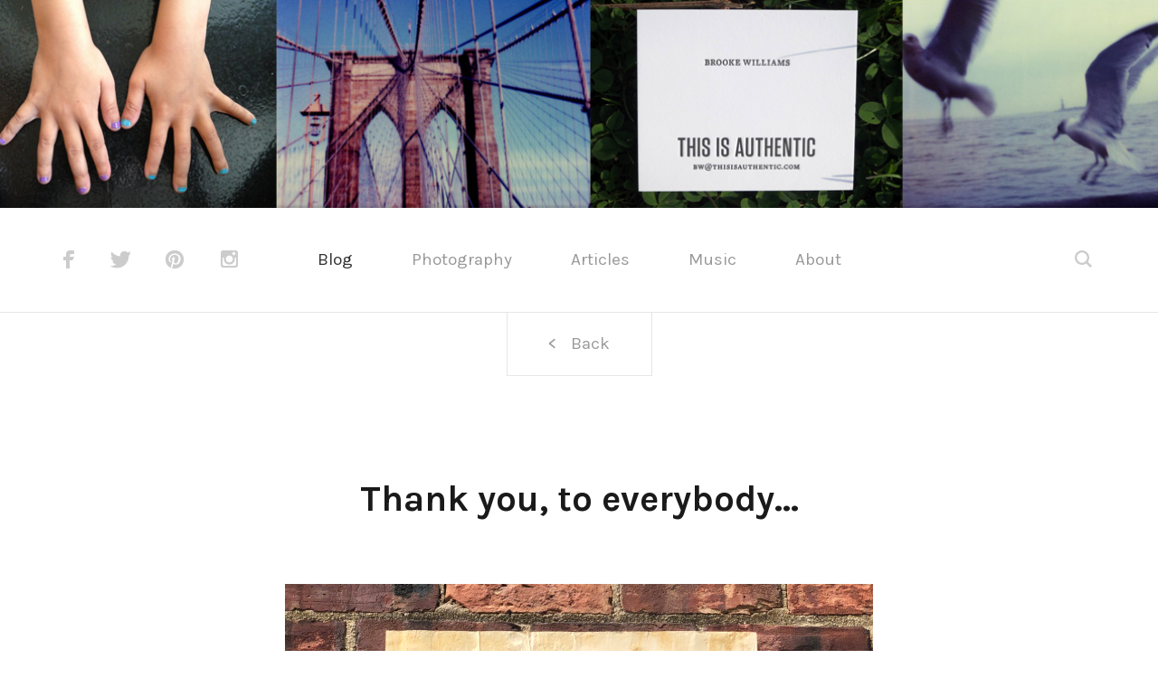

--- FILE ---
content_type: text/html; charset=UTF-8
request_url: http://thisisauthentic.com/2020/11/thank-you-to-everybody/
body_size: 5571
content:
<!DOCTYPE html>
<!-- Handmade by AREA 17 for gorgeous Brooke -->
<!--[if lt IE 7]> <html class="no-js ie6 oldie" xmlns="http://www.w3.org/1999/xhtml" xmlns:fb="http://www.facebook.com/2008/fbml" xml:lang="en" lang="en"> <![endif]-->
<!--[if IE 7]>    <html class="no-js ie7 oldie" xmlns="http://www.w3.org/1999/xhtml" xmlns:fb="http://www.facebook.com/2008/fbml" xml:lang="en" lang="en"> <![endif]-->
<!--[if IE 8]>    <html class="no-js ie8 oldie" xmlns="http://www.w3.org/1999/xhtml" xmlns:fb="http://www.facebook.com/2008/fbml" xml:lang="en" lang="en"> <![endif]-->
<!--[if gt IE 8]><!--> <html class="no-js" xmlns="http://www.w3.org/1999/xhtml" xmlns:fb="http://www.facebook.com/2008/fbml" xml:lang="en" lang="en"> <!--<![endif]-->
<head>
<meta name="author" content="Brooke Williams">
<meta charset="UTF-8" />
<meta name="viewport" content="width=device-width,initial-scale=1">
<title>Thanksgiving 2020 | This is authentic</title>

<link rel="shortcut icon" href="http://thisisauthentic.com/wp-content/themes/thisisauthentic/img/favicon.ico" />
<link rel="icon" type="image/vnd.microsoft.icon" href="http://thisisauthentic.com/wp-content/themes/thisisauthentic/img/favicon.ico" />

<link rel="profile" href="http://gmpg.org/xfn/11" />
<link href='http://fonts.googleapis.com/css?family=Karla:400,700,400italic,700italic' rel='stylesheet' type='text/css' />
<link rel="stylesheet" type="text/css" media="all" href="http://thisisauthentic.com/wp-content/themes/thisisauthentic/style.css" />

<link rel="pingback" href="http://thisisauthentic.com/xmlrpc.php" />

<meta property="og:title" content="Thank you, to everybody&#8230; &#8211; "/>
<meta property="og:type" content="article"/>
<meta property="og:url" content="http://thisisauthentic.com/2020/11/thank-you-to-everybody/"/>
<meta property="og:image" content="http://thisisauthentic.com/wp-content/uploads/2020/11/t2020-190x190.jpg"/>
<meta property="og:site_name" content="This is authentic"/>

<script src="http://thisisauthentic.com/wp-content/themes/thisisauthentic/js/init.min.js"></script>

<link rel="alternate" type="application/rss+xml" title="This is authentic &raquo; Thank you, to everybody&#8230; Comments Feed" href="http://thisisauthentic.com/2020/11/thank-you-to-everybody/feed/" />
<script type='text/javascript' src='http://thisisauthentic.com/wp-includes/js/jquery/jquery.js?ver=1.8.3'></script>
<script type='text/javascript' src='http://thisisauthentic.com/wp-content/plugins/anti-spam/js/anti-spam.js?ver=1.5'></script>
<link rel="EditURI" type="application/rsd+xml" title="RSD" href="http://thisisauthentic.com/xmlrpc.php?rsd" />
<link rel="wlwmanifest" type="application/wlwmanifest+xml" href="http://thisisauthentic.com/wp-includes/wlwmanifest.xml" /> 
<link rel='prev' title='GOTV' href='http://thisisauthentic.com/2020/10/gotv/' />
<link rel='next' title='Roller Derby!' href='http://thisisauthentic.com/2021/02/roller-derby/' />
<meta name="generator" content="WordPress 3.5.1" />
<link rel='shortlink' href='http://thisisauthentic.com/?p=11995' />

<!-- All in One SEO Pack 2.1.6 by Michael Torbert of Semper Fi Web Design[883,946] -->
<meta name="description" content="It's a strange year, but there are still things to be thankful for. Even while recognizing what really happened at the first thanksgiving." />

<meta name="keywords" content="thanksgiving, native, gratitude" />

<link rel="canonical" href="http://thisisauthentic.com/2020/11/thank-you-to-everybody/" />
<!-- /all in one seo pack -->
</head>

<body class="single single-post postid-11995 single-format-standard">
	<div class="wrapper">
		<a class="sitetitle" href="/"  style="background-image:url('http://thisisauthentic.com/wp-content/uploads/2013/04/tia.header.clover11.jpg');" >
		<h3>This is authentic - "  </h3>
	</a>
	<header id="header" role="banner">

		<nav id="nav">

			<div class="btnav">
				<nav class="nav-search"><a href="#" class="icon i-search" data-behavior="showSearch">Search</a></nav>
				<nav class="nav-social"><a href="#" class="icon i-nav" data-behavior="showSocial" >Nav</a></nav>
			</div>
			<div class="mainnav">
				<div class="inner">
					<ul class="nav">
						<li><a href="/" class='selected' >Blog</a></li>
						<li><a href="/photography/"  >Photography</a></li>
						<li><a href="/articles/"  >Articles</a></li>
						<li><a href="/music/"  >Music</a></li>
						<li><a href="/about/"  >About</a></li>
					</ul>
				</div>
			</div>

			<div class="subnav">
				<div class="inner">
					<nav class="social-icons">
						<a href="https://www.facebook.com/brooke.williams.144181" class="icon i-fb" target="_blank">facebook</a><a href="https://twitter.com/thisisauthentic" class="icon i-tw" target="_blank">twitter</a><a href="https://pinterest.com/thisisauthentic/" class="icon i-pin" target="_blank">pinterest</a><a href="http://instagram.com/thisisauthentic" class="icon i-inst" target="_blank">instagram</a>
					</nav>
					<nav class="search-form">
						<form role="search" method="get" id="searchform" action="http://thisisauthentic.com/" >
							<div>
								<input type="text" value="" name="s" id="s" />
								<input type="submit" id="searchsubmit" value="Search" />
								<a href="#" class="icon i-sclose">Close</a>
							</div>
						</form>
					</nav>

				</div>
			</div>
		</nav>
	</header><!-- #masthead --><div id="main">
<div class="a-back">
	<a href="/"><span class="icon i-back">Back</span></a>
</div>
<article id="post-11995" class="post-11995 post type-post status-publish format-standard hentry category-uncategorized">
	<div class="inner">

		<header>
			<h1>Thank you, to everybody&#8230;</h1>


						<div class="cats">
						</div>
					</header>

		<div class="entry-content">
			<div id="attachment_11996" class="wp-caption aligncenter" style="width: 660px"><a href="http://thisisauthentic.com/wp-content/uploads/2020/11/t2020.jpg"><img src="http://thisisauthentic.com/wp-content/uploads/2020/11/t2020-650x650.jpg" alt="street art brooklyn" width="650" height="650" class="size-medium wp-image-11996" /></a><p class="wp-caption-text">Spotted on the wall in Williamsburg a few weeks ago&#8230;</p></div>
<p>First off, let us all remember that the true Thanksgiving story is one of rape, enslavement and  massacre of our native people. We must acknowledge this truth first, so that we can begin to heal as a nation and move forward together.</p>
<p>But we must all remember that life is full of contradictions. On the one hand, today is a Thanksgiving like no other. But there are certain things that remain constant. While there is so much suffering in this world and so many injustices and so much sadness, there are also so many things to be thankful for and so many reasons to get up in the morning and keep moving forward. I am watching my husband and daughter bicker as they make a mango pie (thanks <a href="https://cooking.nytimes.com/recipes/1019974-mango-pie?action=click&#038;module=Local%20Search%20Recipe%20Card&#038;pgType=search&#038;rank=1" title="mango pie" target="_blank">NY Times</a>) and I am overcome with gratitude for them both, in all of their excellent stubbornness. </p>
<p>And the other night, while texting to GOTV for the Georgia Senate runoff race, I got this incredible reply when I reached out on behalf go the Working Families Party:</p>
<p>“BTW we&#8217;re white suburbanite retired people in Roswell, a suburb of Atlanta. Worked all our lives to better our families. Not rich but have our hard earned savings and our children. We pay attention. We use our brains and reason. We support. We vote. Count on us and thank you again&#8230; So very much! Crazy times but we will prevail. You&#8217;re a hero of our times.</p>
<p>“Also.. Getting too wordy here.. Please ignore the bigots and haters. Carry on with your ideals. People with any sense will be with you and yours. Trump and followers are an aberration, a cancer and not necessarily a sign of what&#8217;s to come. I fully believe we can change this”</p>
<p>It is people like this, total strangers, who help me to remember why we are all in this. Why America is, actually, a profound place to be and why this great experiment is worth fighting for.</p>
<p>So this year, I am especially thankful for all of my various communities, the man I parent with, the kid I laugh with, the family I grew up with, the reSisters I sing with, the activists I fight alongside, the friends that help me feel connected, and all the strangers I have shared a moment with during this crazy year. May this beautiful network continue to strengthen. </p>
		</div>

		<footer>
            <div class="comments-link">
        <a href="#comments">November 26, 2020</a>
      </div><!-- .comments-link -->
      			<div class="sharing">
  <a href="#" class="bt icon i-share" data-behavior="share" data-id="share_11995" data-url="http://thisisauthentic.com/2020/11/thank-you-to-everybody/">Share</a>
  <div class="addthis_toolbox addthis_default_style ">
    <div class="share-bt"><a href="http://www.addthis.com/bookmark.php" class="addthis_button_email">Mail</a></div>
    <div class="share-bt"><a class="addthis_button_facebook_like" id="share_11995" fb:like:send="false" fb:like:layout="button_count" fb:like:width="100" fb:like:height="25" fb:like:show-faces="false" fb:like:url="http://thisisauthentic.com/2020/11/thank-you-to-everybody/" fb:like:href="http://thisisauthentic.com/2020/11/thank-you-to-everybody/"></a></div>
    <div class="share-bt"><a class="addthis_button_tweet" tw:count='horizontal' tw:via="thisisauthentic" tw:related="thisisauthentic" tw:url="http://thisisauthentic.com/2020/11/thank-you-to-everybody/"></a></div>
    <div class="share-bt bt-pin"><a class="addthis_button_pinterest_pinit" pi:pinit:url="http://thisisauthentic.com/2020/11/thank-you-to-everybody/" pi:pinit:media="http://thisisauthentic.com/wp-content/uploads/2020/11/t2020-1024x1024.jpg" pi:pinit:layout="horizontal"></a></div>  </div>
</div>		</footer>
	</div>
</article>


<div id="respond" class="visuallyhidden focusable"></div>
<div id="comments" class="comments-area">

	<div class="inner">

	<h3 class="comments-title"> Comments (0)</h3>

									<div id="respond">
				<h3 id="reply-title">Leave a Reply <small><a rel="nofollow" id="cancel-comment-reply-link" href="/2020/11/thank-you-to-everybody/#respond" style="display:none;">Cancel reply</a></small></h3>
									<form action="http://thisisauthentic.com/wp-comments-post.php" method="post" id="commentform">
																			<p class="comment-notes">Your email address will not be published. Required fields are marked <span class="required">*</span></p>							<p class="comment-form-author"><input id="author" name="author" type="text" placeholder="Your name" value="" size="30" aria-required='true' /></p>
<p class="comment-form-email"><input id="email" name="email" type="text" placeholder="Email (will not be published)" value="" size="30" aria-required='true' /></p>
												<p class="comment-form-comment"><label for="comment">Comment</label><textarea id="comment" name="comment" cols="45" rows="8" aria-required="true"></textarea></p>												<p class="form-submit">
							<input name="submit" type="submit" id="submit" value="Post" />
							<input type='hidden' name='comment_post_ID' value='11995' id='comment_post_ID' />
<input type='hidden' name='comment_parent' id='comment_parent' value='0' />
						</p>
						<p style="display: none;"><input type="hidden" id="akismet_comment_nonce" name="akismet_comment_nonce" value="7354ee6596" /></p>
	<p class="comment-form-anti-spam" style="clear:both;">
		<label for="anti-spam-q">Current <span style="display:none;">month</span> <span style="display:inline;">ye@r</span> <span style="display:none;">day</span></label> <span class="required">*</span>
		<input type="hidden" name="anti-spam-a" id="anti-spam-a" value="2026" />
		<input type="text" name="anti-spam-q" id="anti-spam-q" size="30" value="1980" />
	</p>
	
	<p class="comment-form-anti-spam-2" style="display:none;">
		<label for="anti-spam-e-email-url">Leave this field empty</label> <span class="required">*</span>
		<input type="text" name="anti-spam-e-email-url" id="anti-spam-e-email-url" size="30" value=""/>
	</p>
						</form>
							</div><!-- #respond -->
						
	
	</div>

</div><!-- #comments .comments-area -->
<div class='yarpp-related'>


<article>
  <h2>You might also like</h2>
  <ul class="large-grid">

    <li>
    <a href="http://thisisauthentic.com/2009/12/bye-bye-2009/">
      <div>
        <h3>Bye bye 2009!<br />
                    <span>
          misc          </span>
                  </h3>
      </div>
      <img width="305" height="305" src="http://thisisauthentic.com/wp-content/uploads/2009/12/5EF9B_snowman1.sm_4-305x305.jpg" class="attachment-selection wp-post-image" alt="" />    </a>
  </li>
    <li>
    <a href="http://thisisauthentic.com/2014/11/let-the-season-begin/">
      <div>
        <h3>Let the season begin!<br />
                    <span>
          kids          </span>
                  </h3>
      </div>
      <img width="305" height="305" src="http://thisisauthentic.com/wp-content/uploads/2014/11/yearroundcrafts-305x305.jpg" class="attachment-selection wp-post-image" alt="Crafts Around the Year, by Thomas and Petra Berger" />    </a>
  </li>
  
  </ul>
</article>
</div>

<div class="a-back">
	<a href="/"><span class="icon i-back">Back</span></a>
</div>
</div>

<div class="prefooter">
  <div class="inner">
        <div data-behavior="showmore">
      <div class="showmore">
      <a href="http://thisisauthentic.com/category/links/">links <small>147</small></a> <a href="http://thisisauthentic.com/category/kids/">kids <small>127</small></a> <a href="http://thisisauthentic.com/category/misc/">misc <small>125</small></a> <a href="http://thisisauthentic.com/category/food/">food <small>98</small></a> <a href="http://thisisauthentic.com/category/photography/">photography <small>86</small></a> <a href="http://thisisauthentic.com/category/style/">style <small>49</small></a> <a href="http://thisisauthentic.com/category/shopping/">shopping <small>46</small></a> <a href="http://thisisauthentic.com/category/home/">home <small>46</small></a> <a href="http://thisisauthentic.com/category/music/">music <small>40</small></a> <a href="http://thisisauthentic.com/category/places/">places <small>35</small></a> <a href="http://thisisauthentic.com/category/art/">art <small>35</small></a> <a href="http://thisisauthentic.com/category/people/">people <small>33</small></a> <a href="http://thisisauthentic.com/category/healthbeauty/">health/beauty <small>27</small></a> <a href="http://thisisauthentic.com/category/decor/">decor <small>25</small></a> <a href="http://thisisauthentic.com/category/tech/">tech <small>10</small></a> <a href="http://thisisauthentic.com/category/travel/">travel <small>2</small></a> <a href="http://thisisauthentic.com/category/books/">books <small>1</small></a>       </div>
    </div>
    <a href="/archive">Archive</a>
  </div>
</div>

<footer id="footer" role="contentinfo">
  <div class="inner">
    <i>&copy; Brooke Williams - All rights reserved</i><a href="/terms-of-use">Terms of use</a><a href="http://thisisauthentic.com/feed/">Get RSS feed</a><a href="mailto:info@thisisauthentic.com?subject=Mailing list&body=Mailing list">Suscribe to newsletter</a><a href="http://area17.com?utm_source=thisisauthentic.com&utm_medium=referral&utm_campaign=footer-credit" target="_blank" class="a17">Site by AREA 17</a>
  </div>
</footer><!-- #colophon -->
</div>

<script src="//ajax.googleapis.com/ajax/libs/jquery/1.9.1/jquery.min.js"></script>
<script>window.jQuery || document.write('<script src="http://thisisauthentic.com/wp-content/themes/thisisauthentic/js/jquery-1.9.1.min.js"><\/script>')</script>
<script>var templateUrl = 'http://thisisauthentic.com/wp-content/themes/thisisauthentic';</script>
<script src="http://thisisauthentic.com/wp-content/themes/thisisauthentic/js/application/plugins.js"></script>
<script src="http://thisisauthentic.com/wp-content/themes/thisisauthentic/js/application/main.js"></script>
<script type="text/javascript" src="//s7.addthis.com/js/300/addthis_widget.js#pubid=ra-5161712d45d2ea12"></script>
<!-- AddThis Button END -->

<script>
  (function(i,s,o,g,r,a,m){i['GoogleAnalyticsObject']=r;i[r]=i[r]||function(){
  (i[r].q=i[r].q||[]).push(arguments)},i[r].l=1*new Date();a=s.createElement(o),
  m=s.getElementsByTagName(o)[0];a.async=1;a.src=g;m.parentNode.insertBefore(a,m)
  })(window,document,'script','//www.google-analytics.com/analytics.js','ga');

  ga('create', 'UA-40332679-1', 'thisisauthentic.com');
  ga('send', 'pageview');

</script>
<div id="sm2-container"></div>
</body>
</html>

--- FILE ---
content_type: text/css
request_url: http://thisisauthentic.com/wp-content/themes/thisisauthentic/style.css
body_size: 6961
content:
/*
 * Theme Name: Authentic
 * Theme URI: http://area17.com
 * Author: AREA 17
 * Author URI: http://antoinedoury.com
 * Description: The official wordpress theme of Brooke Williams.
 * Version: 1.1
 * License: GNU General Public License v2 or later
 * License URI: http://www.gnu.org/licenses/gpl-2.0.html
 * Tags: light, minimal, responsive
 *
 */article,aside,details,figcaption,figure,footer,header,hgroup,nav,section{display:block}audio,canvas,video{display:inline-block;*display:inline;*zoom:1}audio:not([controls]){display:none}[hidden]{display:none}html{font-size:100%;-webkit-text-size-adjust:100%;-ms-text-size-adjust:100%}html,button,input,select,textarea{font-family:sans-serif;color:#222}body{margin:0;font-size:1em;line-height:1.4}a{color:#00e}a:hover{color:#06e}a:focus{outline:none}a:hover,a:active{outline:none}*:focus{outline:none}abbr[title]{border-bottom:1px dotted}b,strong{font-weight:bold}blockquote{margin:1em 40px}dfn{font-style:italic}hr{display:block;height:1px;border:0;border-top:1px solid #ccc;margin:1em 0;padding:0}ins{background:#ff9;color:#000;text-decoration:none}mark{background:#ff0;color:#000;font-style:italic;font-weight:bold}pre,code,kbd,samp{font-family:monospace, serif;_font-family:'courier new', monospace;font-size:1em}pre{white-space:pre;white-space:pre-wrap;word-wrap:break-word}q{quotes:none}q:before,q:after{content:"";content:none}small{font-size:85%}sub,sup{font-size:75%;line-height:0;position:relative;vertical-align:baseline}sup{top:-0.5em}sub{bottom:-0.25em}ul,ol{margin:1em 0;padding:0 0 0 40px}dd{margin:0 0 0 40px}nav ul,nav ol{list-style:none;list-style-image:none;margin:0;padding:0}img{border:0;-ms-interpolation-mode:bicubic;vertical-align:middle}svg:not(:root){overflow:hidden}figure{margin:0}form{margin:0}fieldset{border:0;margin:0;padding:0}label{cursor:pointer}legend{border:0;*margin-left:-7px;padding:0;white-space:normal}button,input,select,textarea{font-size:100%;margin:0;vertical-align:baseline;*vertical-align:middle}button,input{line-height:normal}button,input[type="button"],input[type="reset"],input[type="submit"]{cursor:pointer;-webkit-appearance:button;*overflow:visible}button[disabled],input[disabled]{cursor:default}input[type="checkbox"],input[type="radio"]{box-sizing:border-box;padding:0;*width:13px;*height:13px}input[type="search"]{-webkit-appearance:textfield;-moz-box-sizing:content-box;-webkit-box-sizing:content-box;box-sizing:content-box}input[type="search"]::-webkit-search-decoration,input[type="search"]::-webkit-search-cancel-button{-webkit-appearance:none}button::-moz-focus-inner,input::-moz-focus-inner{border:0;padding:0}textarea{overflow:auto;vertical-align:top;resize:vertical}input:invalid,textarea:invalid{background-color:#f0dddd}table{border-collapse:collapse;border-spacing:0}td{vertical-align:top}.chromeframe{margin:0.2em 0;background:#ccc;color:black;padding:0.2em 0}.ir{display:block;border:0;text-indent:-999em;overflow:hidden;background-color:transparent;background-repeat:no-repeat;text-align:left;direction:ltr;*line-height:0}.ir br{display:none}.hidden{display:none !important;visibility:hidden}.visuallyhidden{border:0;clip:rect(0 0 0 0);height:1px;margin:-1px;overflow:hidden;padding:0;position:absolute;width:1px}.visuallyhidden.focusable:active,.visuallyhidden.focusable:focus{clip:auto;height:auto;margin:0;overflow:visible;position:static;width:auto}.invisible{visibility:hidden}.clearfix:before,.clearfix:after{content:"";display:table}.clearfix:after{clear:both}.clearfix{*zoom:1}@media print{*{background:transparent !important;color:black !important;box-shadow:none !important;text-shadow:none !important;filter:none !important;-ms-filter:none !important}a,a:visited{text-decoration:underline}a[href]:after{content:" (" attr(href) ")"}abbr[title]:after{content:" (" attr(title) ")"}.ir a:after,a[href^="javascript:"]:after,a[href^="#"]:after{content:""}pre,blockquote{border:1px solid #999;page-break-inside:avoid}thead{display:table-header-group}tr,img{page-break-inside:avoid}img{max-width:100% !important}@page{margin:0.5cm}p,h2,h3{orphans:3;widows:3}h2,h3{page-break-after:avoid}}/*
Handmade for gorgeous Brooke

CSS code start here :

*/body{-webkit-text-size-adjust:none;text-rendering:optimizeLegibility;-webkit-font-smoothing:antialiased;font-size:19px;line-height:28px;font-family:'Karla', sans-serif;text-align:left;direction:ltr;background:#FFF;color:#333}body h1{color:#1a1a1a;font-size:40px;line-height:48px;padding:0 0 0.6em 0;margin:0;font-weight:bold;text-align:center}body h2{color:#1a1a1a;font-size:40px;line-height:48px;padding:0 0 0.6em 0;margin:0;font-weight:bold;text-align:center}body h3{color:#1a1a1a;font-size:19px;line-height:28px;padding:0 0 0.6em 0;margin:0}body h4{color:#1a1a1a;font-size:18px;line-height:22px;padding:0 0 0.4em 0;margin:0}body h5{color:#1a1a1a;font-size:18px;line-height:22px;padding:0 0 0.55em 0;margin:0}body p{padding:0 0 1em 0;margin:0}::-webkit-input-placeholder{font-style:italic !important;color:#999}:-moz-placeholder{font-style:italic !important;color:#999}::-moz-placeholder{font-style:italic !important;color:#999}:-ms-input-placeholder{font-style:italic !important;color:#999}.inner{width:650px;margin:0 auto}.innergrid{width:900px;margin:0 auto}a{text-decoration:none;color:#1a1a1a}a:hover{color:#1a1a1a}a.bt{border:1px solid #e6e6e6;color:#999;display:inline-block;height:43px;line-height:41px;padding:0 25px;font-size:16px}a.bt.bt-dark{color:#FFF;-webkit-font-smoothing:subpixel-antialiased;background:#999;border:1px solid #999;-webkit-transition:0.1s linear all;-moz-transition:0.1s linear all;-o-transition:0.1s linear all;transition:0.1s linear all}a.bt.bt-dark:hover{background:#1a1a1a;border-color:#1a1a1a}.bt+.bt{margin-left:20px}.sitetitle{background-repeat:no-repeat;background-position:center top;display:block;height:230px;background-size:cover;-moz-background-size:cover;-webkit-background-size:cover;background-image:url("img/header.jpg")}.sitetitle h3{font:0/0 a;color:transparent;display:none}#header{width:100%;margin:0 auto;background:#FFF;z-index:99999;height:115px;-webkit-transition:0.1s linear height;-moz-transition:0.1s linear height;-o-transition:0.1s linear height;transition:0.1s linear height}#header .mainnav{border-bottom:1px solid #e6e6e6;background:#FFF}#header .mainnav .inner{height:115px}#header #nav{min-height:115px;width:100%;overflow:hidden;position:relative}#header #nav .btnav{background:#FFF}#header #nav ul.nav{width:100%;overflow:hidden;text-align:center}#header #nav ul.nav li{display:inline}#header #nav ul.nav a{display:inline-block;padding:0 30px;height:115px;line-height:115px;color:#999;-webkit-transition:0.1s linear color;-moz-transition:0.1s linear color;-o-transition:0.1s linear color;transition:0.1s linear color}#header #nav ul.nav a:hover{color:#333}#header #nav ul.nav a.selected{color:#333}#header #nav .social-icons{height:20px;position:absolute;left:70px;top:57.5px;margin-top:-11px}#header #nav .social-icons a{font:0/0 a;color:transparent;display:inline-block;overflow:hidden;text-indent:-3000em;width:22px;height:20px;float:left;margin-left:39px}#header #nav .social-icons a.i-fb{width:13px}#header #nav .social-icons a:first-child{margin:0}#header #nav .search-form{display:none;padding:30px 0}#header #nav .nav-social{display:none;height:25px;position:absolute;left:70px;top:57.5px;margin-top:-11px}#header #nav .nav-social a{font:0/0 a;color:transparent;display:inline-block;text-indent:-3000em;overflow:hidden;width:25px;height:22px;float:left}#header #nav .nav-search{height:22px;position:absolute;right:70px;top:57.5px;margin-top:-11px}#header #nav .nav-search a{font:0/0 a;color:transparent;display:inline-block;text-indent:-3000em;overflow:hidden;width:22px;height:22px;float:left}#header .search-form{height:45px;overflow:hidden;text-align:center}#header.expanded{height:195px}#header.searched{height:220px}#header.searched #nav .search-form{display:block}.prefooter{padding-top:70px}.prefooter .inner{padding-bottom:90px}.prefooter .inner>a{display:block;text-align:center;color:#999}.prefooter .inner>div{padding:20px 0;line-height:2.8em;text-align:center;height:100px;overflow:hidden;position:relative}.prefooter .inner>div a{display:inline;padding:0 13px;white-space:nowrap}.prefooter .inner>div a small{color:#ccc;font-size:13px}.prefooter .inner>div a:hover{color:#1a1a1a}.prefooter .inner>div a.read_more,.prefooter .inner>div a.read_less{color:#999}.prefooter .inner>div a.read_less{display:none}.navigation+.prefooter{padding-top:10px}.no-touch.isfixed #header{position:fixed;top:0;margin-top:-19px;height:95px;box-shadow:0 3px 3px rgba(0,0,0,0.02);-webkit-box-shadow:0 3px 3px rgba(0,0,0,0.02);-moz-box-shadow:0 3px 3px rgba(0,0,0,0.02);overflow:hidden;border-bottom:1px solid #e6e6e6}.no-touch.isfixed #main{margin-top:116px}.icon{background-image:url("img/sprite.png");background-repeat:no-repeat}.i-fb{background-position:0 0}.i-fb:hover{background-position:0 -50px}.i-tw{background-position:0 -99px}.i-tw:hover{background-position:0 -149px}.i-pin{background-position:0 -200px}.i-pin:hover{background-position:0 -250px}.i-inst{background-position:0 -1300px}.i-inst:hover{background-position:0 -1350px}.i-search{background-position:0 -300px}.i-search:hover,.searched .i-search{background-position:0 -350px}.i-music{background-position:center -400px}.i-close{background-position:right -421px}.i-close:hover,a:hover .i-close{background-position:right -471px}.i-sclose{background-position:right -433px}.i-sclose:hover{background-position:right -483px}.i-share{background-position:0 -850px}a.i-prev{background-position:0 -588px}span.i-prev{background-position:0 -538px}a.i-next{background-position:right -738px}span.i-next{background-position:right -688px}.i-back{background-position:0 -571px}.i-back:hover,a:hover .i-back{background-position:0 -621px}.i-play{background-position:0 -1000px}.i-play:hover{background-position:0 -1050px}.i-pause{background-position:0 -900px}.i-pause:hover{background-position:0 -950px}.i-nav{background-position:0 -1100px}.expanded .i-nav,.i-nav:hover{background-position:0 -1150px}a.bt.i-share{padding-left:47px}#footer{border-top:1px solid #e6e6e6;color:#b3b3b3;width:100%;overflow:hidden;padding:30px 0}#footer .inner{width:990px;font-size:16px}#footer .inner *{padding:0 25px;color:#b3b3b3;-webkit-transition:0.1s linear color;-moz-transition:0.1s linear color;-o-transition:0.1s linear color;transition:0.1s linear color}#footer .inner a:hover{color:#1a1a1a}#footer a.a17{float:right;color:#b3b3b3}#main+#footer{border-top:0 none}.page-template-archives-php .entry-content{text-align:center}.page-template-archives-php .entry-content ul{padding:0;margin:0;text-align:center}.page-template-archives-php .entry-content ul li{padding:0;margin:0;text-align:center;list-style:none}.page-template-archives-php .entry-content ul li h1,.page-template-archives-php .entry-content ul li h2{color:#1a1a1a;font-size:40px;line-height:48px;padding:2.6em 0 0.85em 0;margin:0}.page-template-archives-php .entry-content ul li a{color:#999;-webkit-transition:0.1s linear color;-moz-transition:0.1s linear color;-o-transition:0.1s linear color;transition:0.1s linear color}.page-template-archives-php .entry-content ul li a:hover{color:#1a1a1a}.page-template-archives-php .entry-content ul li.li-year:first-child h1,.page-template-archives-php .entry-content ul li.li-year:first-child h2{padding-top:0}.a-back{text-align:center}.a-back a{color:#999;border:1px solid #e6e6e6;display:inline-block;margin:0 auto;margin-top:-1px;height:70px;line-height:70px;padding:0 46px 0 46px;-webkit-transition:0.1s linear color;-moz-transition:0.1s linear color;-o-transition:0.1s linear color;transition:0.1s linear color}.a-back a:hover{color:#1a1a1a}.a-back a span{cursor:pointer;display:inline-block;height:70px;line-height:70px;padding:0 0 0 24px}.a-back a span.i-close{padding:0 24px 0 0}h4.term_info{text-align:center;color:#999;font-weight:normal;padding:47px 0 0 0;margin:0}article{border-bottom:1px solid #e6e6e6;padding:112px 0 43px 0}article header{padding-bottom:46px}article header h1 a,article header h2 a{border-bottom:1px solid #FFF;-webkit-transition:0.1s linear color;-moz-transition:0.1s linear color;-o-transition:0.1s linear color;transition:0.1s linear color}article header h1 a:hover,article header h2 a:hover{color:#999}article header .cats{text-align:center;color:#999;font-size:19px;padding:0 50px}article header .cats a{color:#999;-webkit-transition:0.1s linear color;-moz-transition:0.1s linear color;-o-transition:0.1s linear color;transition:0.1s linear color}article header .cats a:hover{color:#1a1a1a}article .entry-content{padding-bottom:36px}article .entry-content img{display:block;margin:0 0 15px 0}article .entry-content .more-link{color:#999}article .entry-content blockquote{text-align:center;font-weight:bold;margin:0.5em 4em}article .entry-content p a{color:#999}article .entry-content p a:hover{text-decoration:underline}article .entry-content .wp-caption{margin:0 0 15px 0}article .entry-content .wp-caption .wp-caption-text{font-style:italic;color:#999}article .entry-content .aligncenter{display:block;margin-left:auto;margin-right:auto;margin-bottom:15px}article .entry-content .alignleft{float:left;margin-top:5px;margin-right:38px;margin-bottom:15px;display:block}article .entry-content .alignright{float:right;display:block;margin-top:5px;margin-left:15px;margin-bottom:15px}article .entry-content h1,article .entry-content h2,article .entry-content h3{padding:1em 0 1em 0;font-size:19px;line-height:28px;font-weight:bold}article .entry-content h1:first-child,article .entry-content h2:first-child,article .entry-content h3:first-child{padding-top:0}article footer{overflow:hidden;width:100%}article footer a{color:#999;-webkit-transition:0.1s linear color;-moz-transition:0.1s linear color;-o-transition:0.1s linear color;transition:0.1s linear color}article footer .bt+.sharing{margin-left:20px}article footer .sharing{float:left;border:1px solid #e6e6e6;height:43px;-webkit-transition:0.1s linear width;-moz-transition:0.1s linear width;-o-transition:0.1s linear width;transition:0.1s linear width}article footer .sharing a.bt{border:0 none;display:block;float:left}article footer .sharing a.bt:hover{color:#1a1a1a}article footer .sharing>div.addthis_toolbox{float:left;margin:12px 0 0 0;height:30px;overflow:hidden;vertical-align:top;display:none}article footer .sharing>div.addthis_toolbox .share-bt{-ms-filter:"progid:DXImageTransform.Microsoft.Alpha(Opacity=33)";filter:alpha(opacity=33);opacity:0.33;-webkit-transition:0.1s linear opacity;-moz-transition:0.1s linear opacity;-o-transition:0.1s linear opacity;transition:0.1s linear opacity;display:inline-block;font-size:12px;line-height:18px;height:20px;padding-left:11px;overflow:hidden;vertical-align:top}article footer .sharing>div.addthis_toolbox .share-bt .addthis_button_email{padding:0 0 0 24px;width:28px;margin-right:2px;border:1px solid #CCC;height:18px;line-height:18px;border-radius:3px;-moz-border-radius:3px;-webkit-border-radius:3px;background:#EAEAEA;background:url("img/sprite.png") no-repeat 0 -1200px,-webkit-gradient(linear, left top, left bottom, from(#fff), to(#eaeaea));background:url("img/sprite.png") no-repeat 0 -1200px,-webkit-linear-gradient(top, #fff, #eaeaea);background:url("img/sprite.png") no-repeat 0 -1200px,-moz-linear-gradient(top, #fff, #eaeaea);background:url("img/sprite.png") no-repeat 0 -1200px,-ms-linear-gradient(top, #fff, #eaeaea);background:url("img/sprite.png") no-repeat 0 -1200px,-o-linear-gradient(top, #fff, #eaeaea);background:url("img/sprite.png") no-repeat 0 -1200px,linear-gradient(top, #fff, #eaeaea);font-family:arial, sans-serif}article footer .sharing>div.addthis_toolbox .share-bt .addthis_button_email *{display:none !important}article footer .sharing>div.addthis_toolbox .share-bt:first-child{padding-left:0}article footer .sharing>div.addthis_toolbox .share-bt.bt-pin{padding-left:0;margin-left:-20px;width:80px;overflow:hidden}article footer .sharing .fb-like{height:20px;display:block}article footer .sharing.open{width:460px}article footer .sharing.open a.bt{color:#1a1a1a}article footer .sharing.open>div.addthis_toolbox{display:block}article footer .sharing.open div.addthis_toolbox .share-bt:hover{-ms-filter:"progid:DXImageTransform.Microsoft.Alpha(Opacity=100)";filter:alpha(opacity=100);opacity:1}article footer>a.bt{float:left;display:block}article footer .comments-link{float:right;height:45px;line-height:45px}article.music{padding-bottom:200px}article.music .entry-content img{margin-left:auto;margin-right:auto}article.page{padding-bottom:137px}article.page header{padding-bottom:10px}.single-photography article.photography{padding-bottom:123px}.grid-article{border-bottom:1px solid #e6e6e6;padding:113px 0 0 0}.grid-article p{padding-left:125px;padding-right:125px;padding-bottom:1.2em;text-align:center}ul.grid{margin:0;width:900px;padding:0 0 200px 0;overflow:hidden}ul.grid li{margin:0;padding:0;display:inline;list-style:none}ul.grid li a,ul.grid li .a{display:block;width:250px;padding:25px;text-align:center;float:left;position:relative}ul.grid li a img,ul.grid li .a img{display:block}ul.grid li.photography a div{position:absolute;border:1px solid #e6e6e6;background:#FFF;width:188px;height:248px;padding:0 30px;line-height:248px;text-align:center;-ms-filter:"progid:DXImageTransform.Microsoft.Alpha(Opacity=0)";filter:alpha(opacity=0);opacity:0;-webkit-transition:0.1s linear opacity;-moz-transition:0.1s linear opacity;-o-transition:0.1s linear opacity;transition:0.1s linear opacity}ul.grid li.photography a div .i-music{color:transparent;font:0/0 a;display:block;height:20px;overflow:hidden;padding-bottom:20px}ul.grid li.photography a div h3{display:inline-block;vertical-align:middle;line-height:1.5em;padding:0}ul.grid li.photography a div h3 span{color:#999;font-weight:normal}ul.grid li.photography a:hover div{-ms-filter:"progid:DXImageTransform.Microsoft.Alpha(Opacity=100)";filter:alpha(opacity=100);opacity:1}ul.grid li.article a,ul.grid li.article .a{min-height:265px;height:265px;text-align:left}ul.grid li.article a img,ul.grid li.article .a img{margin:0 0 20px 0;background-color:#1a1a1a}ul.grid li.article a h3,ul.grid li.article .a h3{text-align:center}ul.grid li.article a h3 span,ul.grid li.article .a h3 span{color:#ccc;font-weight:normal}ul.grid li.article a>span,ul.grid li.article .a>span{position:absolute;width:250px;text-align:center;height:50px;padding:50px 0;line-height:50px;color:white;background:rgba(0,0,0,0.33);-ms-filter:"progid:DXImageTransform.Microsoft.Alpha(Opacity=0)";filter:alpha(opacity=0);opacity:0;-webkit-transition:0.1s linear opacity;-moz-transition:0.1s linear opacity;-o-transition:0.1s linear opacity;transition:0.1s linear opacity}ul.grid li.article a:hover span,ul.grid li.article .a:hover span{-ms-filter:"progid:DXImageTransform.Microsoft.Alpha(Opacity=100)";filter:alpha(opacity=100);opacity:1}.post-type-archive-photography ul.grid,.post-type-archive-music ul.grid{padding-bottom:175px}.post-type-archive-photography .innergrid+.navigation,.post-type-archive-music .innergrid+.navigation{margin-top:-100px}.post-type-archive-article ul.grid{padding-bottom:160px}.post-type-archive-article .innergrid+.navigation{margin-top:-85px}.inner ul.small-grid{margin:0;width:690px;margin-left:-20px;padding:0 0 0 0;overflow:hidden}.inner ul.small-grid li{margin:0;padding:0;display:inline;list-style:none}.inner ul.small-grid li a{display:block;width:190px;height:190px;padding:20px;text-align:left;float:left;position:relative}.inner ul.small-grid li a img{display:block}.inner ul.small-grid li a span{position:absolute;width:190px;text-align:center;height:90px;padding:50px 0;line-height:90px;color:white;background:rgba(0,0,0,0.33);-ms-filter:"progid:DXImageTransform.Microsoft.Alpha(Opacity=0)";filter:alpha(opacity=0);opacity:0;-webkit-transition:0.1s linear opacity;-moz-transition:0.1s linear opacity;-o-transition:0.1s linear opacity;transition:0.1s linear opacity}.inner ul.small-grid li a:hover span{-ms-filter:"progid:DXImageTransform.Microsoft.Alpha(Opacity=100)";filter:alpha(opacity=100);opacity:1}ul.large-grid{margin:0;width:690px;margin:0 auto;padding:0;overflow:hidden}ul.large-grid li{margin:0;padding:0;display:inline;list-style:none}ul.large-grid li a{display:block;width:305px;height:305px;padding:20px;text-align:center;float:left;position:relative}ul.large-grid li a img{display:block}ul.large-grid li a div{position:absolute;border:1px solid #e6e6e6;background:#FFF;width:243px;height:303px;padding:0 30px;line-height:303px;text-align:center;-ms-filter:"progid:DXImageTransform.Microsoft.Alpha(Opacity=0)";filter:alpha(opacity=0);opacity:0;-webkit-transition:0.1s linear opacity;-moz-transition:0.1s linear opacity;-o-transition:0.1s linear opacity;transition:0.1s linear opacity}ul.large-grid li a div h3{display:inline-block;vertical-align:middle;line-height:1.5em;padding:0}ul.large-grid li a div h3 span{font-weight:normal;color:#999}ul.large-grid li a:hover div{-ms-filter:"progid:DXImageTransform.Microsoft.Alpha(Opacity=100)";filter:alpha(opacity=100);opacity:1}.post-type-archive #content{border-bottom:1px solid #e6e6e6}.post-type-archive #content .grid-article{border-bottom:0 none}.navigation{width:650px;margin:70px auto;position:relative}.navigation .wp-paginate{padding:0;margin:0;text-align:center}.navigation .wp-paginate li{display:inline;list-style:none}.navigation .wp-paginate li a{display:inline-block;color:#999;margin-right:4px;padding:3px 13px;text-align:center;text-decoration:none}.navigation .wp-paginate li span{display:inline-block;color:#ccc;margin-right:4px;padding:3px 13px;text-align:center}.navigation .wp-paginate li a.i-prev,.navigation .wp-paginate li a.i-next,.navigation .wp-paginate li span.i-prev,.navigation .wp-paginate li span.i-next{position:absolute;margin:0;text-align:left}.navigation .wp-paginate li .i-prev{left:0;padding-left:20px}.navigation .wp-paginate li .i-next{left:auto;right:0;padding-right:20px}.navigation .wp-paginate a:hover,.navigation .wp-paginate .wp-paginate a:active{color:#888}.navigation .wp-paginate .title{color:#555;margin-right:4px}.navigation .wp-paginate .gap{color:#999;margin-right:4px}.navigation .wp-paginate .current{color:#1a1a1a;margin-right:4px;padding:3px 13px}.player{height:18px;overflow:hidden;width:100%;padding-top:40px;padding-bottom:45px}.player .bts{float:left;width:5%;overflow:hidden;height:18px}.player .bts a{display:block;float:none;height:18px;width:18px;font:0/0 a;color:transparent}.player .bars{float:right;width:95%;margin-top:4px;height:10px;overflow:hidden}.player .pause{display:none}.player .progress{height:8px;border:1px solid #e6e6e6;position:relative}.player .progress div{height:10px;position:absolute;top:-1px;left:-1px;width:1%;background:#ccc;cursor:pointer}.player .progress .progresstime{width:1%;background:#1a1a1a}.player div,.player a{-ms-filter:"progid:DXImageTransform.Microsoft.Alpha(Opacity=100)";filter:alpha(opacity=100);opacity:1;-webkit-transition:0.1s linear opacity;-moz-transition:0.1s linear opacity;-o-transition:0.1s linear opacity;transition:0.1s linear opacity}.player.loading div,.player.loading a{-ms-filter:"progid:DXImageTransform.Microsoft.Alpha(Opacity=0)";filter:alpha(opacity=0);opacity:0;cursor:default}form .form-allowed-tags,form p.comment-form-url,form p.comment-notes{display:none}form p{padding:0;margin:0 0 30px 0}form p.comment-form-author{float:left}form input{font-family:'Karla', sans-serif;font-size:16px}form textarea{font-family:'Karla', sans-serif;font-size:16px;padding:5px 10px;border:1px solid #ccc;color:#1a1a1a;width:96.5%;min-width:96.5%}form input[type="text"]{border:1px solid #ccc;height:33px;line-height:33px;display:block;width:283px;padding:5px 10px;margin:0;color:#1a1a1a}form .comment-form-email{float:left}form .comment-form-email input[type="text"]{margin-left:40px}form input[type="submit"]{display:inline-block;height:45px;line-height:43px;padding:0 25px;color:#FFF;-webkit-font-smoothing:subpixel-antialiased;background:#999;border:1px solid #999}form input[type="submit"]:hover{background:#1a1a1a;border-color:#1a1a1a}.search-form form{width:100%;overflow:hidden;position:relative}.search-form form input[type="text"]{border-right:0 none;width:80%;max-width:80%}.search-form form input[type="submit"]{background:#999;border:1px solid #999;width:111px;padding:0;text-align:center;position:absolute;right:0;top:0;-webkit-transition:0.1s linear all;-moz-transition:0.1s linear all;-o-transition:0.1s linear all;transition:0.1s linear all}.search-form form input[type="submit"]:hover{background:#1a1a1a;border-color:#1a1a1a}.search-form form a.i-sclose{display:block;font:0/0 a;overflow:hidden;position:absolute;right:126px;top:0;height:45px;width:12px}div.comments-area{padding:130px 0 123px 0;border-bottom:1px solid #e6e6e6;background:#FFF}div.comments-area h3{padding:0 0 2.5em 0}div.comments-area h3#reply-title{display:none}div.comments-area p.comment-awaiting-moderation{color:#999;font-style:italic}div.comments-area form label{display:none}div.comments-area ol.commentlist{margin:0;padding:38px 0 0 0}div.comments-area ol.commentlist li{list-style:none;margin:0;padding:0}div.comments-area ol.commentlist li article{padding:62px 0 0 0;border:0 none}div.comments-area ol.commentlist li article header{padding:0 0 36px 0}div.comments-area ol.commentlist li article header cite{padding-right:15px;font-style:normal;font-weight:bold}div.comments-area ol.commentlist li article header time{color:#ccc}div.comments-area ol.commentlist .children{padding:0 0 0 30px}iframe[src^="//assets.pinterest"]{display:none}#lb-mask{width:100%;height:100%;background:#FFF;display:none;position:fixed;z-index:9999;top:0}.lb{width:100%;height:100%;background:#FFF;display:none;position:fixed;z-index:99999;top:0}.lb .nav-lb{border-bottom:1px solid #e6e6e6;height:80px;text-align:center;overflow:hidden}.lb .nav-lb ul{width:650px;margin:0 auto;position:relative}.lb .nav-lb ul li{display:inline}.lb .nav-lb a{height:80px;line-height:80px;padding:0 20px;display:block;float:left;color:#ccc}.lb .nav-lb a:hover{color:#1a1a1a}.lb .nav-lb a.close{position:absolute;left:50%;width:200px;margin-left:-100px;padding:0}.lb .nav-lb a.prev{float:left;padding-left:0}.lb .nav-lb a.next{float:right;padding-right:0}.lb .cont-lb{position:relative;width:100%;height:100%;overflow:hidden}.lb .slider-lb{width:100000px;position:absolute;margin:0;padding:0;overflow:auto;overflow-x:hidden;overflow-y:scroll;height:100%}.lb .slider-lb li{width:100%;height:100%;float:left;list-style:none;text-align:center;overflow:visible}.lb .slider-lb li a{display:block;padding-top:50px;padding-bottom:50px;margin:0 auto;overflow:visible;font-style:italic;color:#ccc}.lb .slider-lb li a span{display:block}.lb .slider-lb li a img{background:#FFF;display:block;-ms-filter:"progid:DXImageTransform.Microsoft.Alpha(Opacity=100)";filter:alpha(opacity=100);opacity:1;-webkit-transition:0.1s linear opacity;-moz-transition:0.1s linear opacity;-o-transition:0.1s linear opacity;transition:0.1s linear opacity;margin-bottom:15px}.lb .slider-lb li.opacity img{-ms-filter:"progid:DXImageTransform.Microsoft.Alpha(Opacity=0)";filter:alpha(opacity=0);opacity:0}html.fullscreen,.fullscreen body{overflow:hidden;width:100%;height:100%}@media (min--moz-device-pixel-ratio: 1.5), (-o-min-device-pixel-ratio: 3 / 2), (-webkit-min-device-pixel-ratio: 1.5), (min-resolution: 1.5dppx){.icon{background-image:url("img/sprite_retina.png");background-size:50px 1400px;-o-background-size:50px 1400px;-moz-background-size:50px 1400px;-webkit-background-size:50px 1400px}}@media only screen and (min-width: 1350px){html,body{background-color:#f7f7f7}.wrapper{background:#FFF;width:1348px;border-left:1px solid #e6e6e6;border-right:1px solid #e6e6e6;margin:0 auto}.isfixed #header{width:1348px}}@media only screen and (max-width: 1100px){.sitetitle{height:175px}#header{-webkit-transition:0s linear none;-moz-transition:0s linear none;-o-transition:0s linear none;transition:0s linear none}#header #nav .mainnav .inner{height:auto}#header #nav .mainnav .inner ul.nav{text-align:center}#header #nav .mainnav .inner ul.nav li{display:inline-block;text-align:center}#header #nav .mainnav .inner ul.nav a{display:inline-block;float:none;text-align:center}#header #nav .nav-social{display:block}#header #nav .social-icons{display:none;margin-top:0;position:static;text-align:center;margin:30px 0;height:20px;line-height:20px;vertical-align:top}#header #nav .social-icons a{float:none;vertical-align:top}#header.expanded{height:auto}#header.expanded .subnav{border-bottom:1px solid #e6e6e6}#header.expanded #nav .social-icons{display:block}.isfixed #header.expanded #nav .social-icons{display:none}#header.searched{height:auto}}@media only screen and (max-width: 1000px){.innergrid,ul.grid{width:600px;margin-left:auto;margin-right:auto}#footer .inner{width:600px;margin-left:auto;margin-right:auto;text-align:center}#footer .inner *{padding:0 15px;text-align:center;display:inline-block;float:none !important}.grid-article p{padding-left:80px;padding-right:80px}}@media only screen and (max-width: 900px){#header #nav .btnav{display:block;height:115px;border-bottom:1px solid #e6e6e6}#header #nav .mainnav{display:none}#header.expanded #nav .mainnav{display:block}}@media only screen and (max-width: 710px){#header{height:60px}#header #nav{min-height:60px}#header #nav .nav-social,#header #nav .nav-search{top:33px}#header #nav .nav-search{right:30px}#header #nav .nav-social{left:30px}#header #nav .btnav{height:60px}#header #nav .mainnav .inner{padding-left:15px;padding-right:15px}#header #nav ul.nav{padding-top:20px;padding-bottom:20px}#header #nav ul.nav a{height:40px;line-height:40px;padding:0 15px}#header #nav .search-form{padding-left:30px;padding-right:30px}.no-touch.isfixed #header{margin-top:0;height:60px}.no-touch.isfixed #main{margin-top:60px}#footer .inner,.inner,.navigation,ul.grid,ul.small-grid,.innergrid,ul.large-grid{width:auto !important}.prefooter .inner,#footer .inner{padding-left:15px;padding-right:15px}.navigation{margin-left:30px;margin-right:30px}article .inner{padding:0 30px}article .entry-content .wp-caption{width:100% !important}article .entry-content iframe,article .entry-content img{width:100% !important}article .entry-content img{height:auto !important}article footer .comments-link{float:none}article footer .sharing.open,article footer .sharing{border:0 none;width:100% !important;height:auto !important}article footer .sharing.open a.bt,article footer .sharing a.bt{display:none !important}article footer .sharing.open>div.addthis_toolbox,article footer .sharing>div.addthis_toolbox{display:block !important;float:none;height:auto !important;margin-top:0}article footer .sharing.open>div.addthis_toolbox .share-bt,article footer .sharing>div.addthis_toolbox .share-bt{margin-top:12px;padding-left:0;margin-left:0;padding-right:12px}article footer .sharing.open>div.addthis_toolbox .share-bt.bt-pin,article footer .sharing>div.addthis_toolbox .share-bt.bt-pin{margin-left:0;padding-left:0;padding-right:0;margin-right:0}.post-type-archive-photography ul.grid,.post-type-archive-music ul.grid{padding-bottom:75px}.post-type-archive-article ul.grid{padding-bottom:60px}.post-type-archive-photography .innergrid+.navigation,.post-type-archive-music .innergrid+.navigation,.post-type-archive-article .innergrid+.navigation{margin-top:0}.lb .nav-lb{height:60px}.lb .nav-lb ul{width:100%}.lb .nav-lb ul a{height:60px;line-height:60px;font-size:16px}.lb .nav-lb ul a.prev{padding-left:20px}.lb .nav-lb ul a.next{padding-right:20px}.lb .nav-lb ul a.close{width:100px;margin-left:-50px}.lb .slider-lb li a{width:auto !important;padding-left:30px;padding-right:30px}.lb .slider-lb li a img{width:100% !important;height:auto !important}ul.large-grid{width:260px !important}ul.large-grid li a{width:260px;height:260px;padding:30px 0 0 0}ul.large-grid li a div{width:198px;height:258px;line-height:258px}ul.large-grid li a img{width:100% !important;height:auto !important}ul.small-grid,.inner ul.small-grid{width:460px !important;margin-left:auto;margin-right:auto}ul.grid{width:300px !important}ul.grid li a{width:260px;padding:30px 30px 0 30px}ul.grid li a img{width:100% !important;height:auto !important}ul.grid li.photography a div{width:198px;height:258px;line-height:258px}ul.grid li.article a>span,ul.grid li.article .a>span{width:260px;height:56px}.prefooter .inner>div{height:auto}.prefooter a.read_more,.prefooter a.read_less{display:none !important}form .comment-form-email,form p.comment-form-author{float:none;margin-left:0}form textarea,form input[type="text"]{margin-left:0 !important;width:93%;min-width:93%}div.comments-area{padding-left:30px;padding-right:30px}.navigation{height:34px}.navigation .wp-paginate li span.page,.navigation .wp-paginate li a.page,.navigation .wp-paginate li .gap{display:none}}@media only screen and (max-width: 480px){.sitetitle{height:110px}ul.grid,ul.small-grid,.innergrid{width:320px !important}ul.large-grid{width:260px !important}article,.grid-article{padding-top:69px}article.page{padding-bottom:69px}.grid-article p{padding-left:0;padding-right:0;font-size:16px;line-height:23px}.a-back a,#header #nav ul.nav a,.commentlist{font-size:16px}.a-back a{height:60px;line-height:60px;padding:0 36px 0 36px}.a-back a span{height:60px;line-height:60px}.a-back a .i-back{background-position:0 -576px}.a-back a:hover .i-back{background-position:0 -626px}body h1{font-size:25px;line-height:28px}body h2{font-size:25px;line-height:28px}body h3{font-size:16px;line-height:23px}body h4{font-size:16px;line-height:22px}body h5{font-size:18px;line-height:22px}.commentlist article{font-size:16px;line-height:22px}article header .cats{font-size:16px}article .entry-content,article footer{font-size:16px;line-height:23px}article .entry-content p,article footer p{font-size:16px;line-height:23px}.inner ul.small-grid{width:280px !important;margin:0 auto}.inner ul.small-grid li a{padding:10px;width:120px;height:120px}.inner ul.small-grid li a span{width:120px;height:20px;line-height:20px}.inner ul.small-grid li a img{width:100% !important;height:auto !important}div.comments-area{padding-top:70px;padding-bottom:73px}.prefooter{font-size:16px;padding-top:45px}.prefooter .inner{padding-bottom:45px}.prefooter .inner>div{padding:20px 0 8px 0}.prefooter a.read_more,.prefooter a.read_less{display:none}#header #nav .social-icons{margin:20px 0}.footer .inner{font-size:14px}.navigation+.prefooter{padding-top:0}.navigation{font-size:16px}}.lt-ie9 ul.small-grid li.article a>span,.lt-ie9 ul.grid li.article a>span{background:#999}


--- FILE ---
content_type: text/javascript
request_url: http://thisisauthentic.com/wp-content/plugins/anti-spam/js/anti-spam.js?ver=1.5
body_size: 231
content:
/*
Anti-spam plugin
No spam in comments. No captcha.
wordpress.org/extend/plugins/anti-spam/
*/

jQuery(function($){
    $('.comment-form-anti-spam, .comment-form-anti-spam-2').hide(); // hide inputs from users
    var answer = $('.comment-form-anti-spam input#anti-spam-a').val(); // get answer
    $('.comment-form-anti-spam input#anti-spam-q').val( answer ); // set answer into other input
});

--- FILE ---
content_type: text/javascript
request_url: http://thisisauthentic.com/wp-content/themes/thisisauthentic/js/application/main.js
body_size: 2983
content:
/* –––––––––––––––––––––––––––––––––––––––––––––––––––––––––––––––––––
Author: Antoine Doury - antoine@area17.com
Handmade for gorgeous Brooke
––––––––––––––––––––––––––––––––––––––––––––––––––––––––––––––––––– */

var BW = {
    isIOS: function() {
      if($('html').hasClass('iphone') || $('html').hasClass('ipad')) return true;
      else return false;
    },
        isOldIE: function() {
      if($('html').hasClass('lt-ie8')) return true;
      else return false;
    },

    isIpad: function() {
      if($('html').hasClass('ipad')) return true;
      else return false;
    },

    isIphone: function() {
      if($('html').hasClass('iphone')) return true;
      else return false;
    },

    isAndroid: function() {
      var ua = navigator.userAgent.toLowerCase();
      var hasAndroid = ua.indexOf("android") > -1;

      return hasAndroid;
    },

    isTouch: function() {
      return Modernizr.touch;
    }
};


BW.Behaviors = {}
BW.Util = {}

/* loading behaviors
–––––––––––––––––––––––––––––––––––––––––––––––––––––––––––––––––––*/
BW.LoadBehavior = function(context){
  if(context === undefined){
    context = $(document);
  }

  context.find("*[data-behavior]").each(function(){
    var that = $(this);
    var behaviors = that.attr('data-behavior');

    $.each(behaviors.split(" "), function(index,behaviorName){
      try {
        var BehaviorClass = BW.Behaviors[behaviorName];
        var initializedBehavior = new BehaviorClass(that);
      }
      catch(e){
        // No Operation
      }
    });
  });
};

BW.onReady = function(){
  BW.LoadBehavior();
  BW.Util.header();

  if(BW.isIOS()) {

	  var viewportmeta = $('meta[name="viewport"]');
	  if (viewportmeta.length > 0) {
	      viewportmeta.attr('content', 'width=device-width, minimum-scale=1.0, maximum-scale=1.0');
	      document.body.addEventListener('gesturestart', function () {
	          viewportmeta.attr('content', 'width=device-width, minimum-scale=0.25, maximum-scale=1.6');
	      }, false);
	  }
  }
};

/* fixed header
–––––––––––––––––––––––––––––––––––––––––––––––––––––––––––––––––––*/
BW.Util.header = function(){

  if(BW.isTouch()) return false;
  if(BW.isOldIE()) return false;

  var $html = $('html'),
  $win      = $(window),
  $header   = $('#header'),
  $headerImg = $('.sitetitle'),
  fixed     = 'isfixed';

  $win.on('scroll.scroll-header', function(e) { setHeaderPosition(); });
  setHeaderPosition();

  function setHeaderPosition() {

    var offset = $headerImg.height();

    if(offset < $win.scrollTop()) {
      $html.addClass(fixed);
      $header.removeClass('expanded searched');
    } else $html.removeClass(fixed);
  }
};

// ----- behaviors from plugins ----- //

/* custom slideshow
–––––––––––––––––––––––––––––––––––––––––––––––––––––––––––––––––––*/
BW.Behaviors.slideshow = function(container){
  var $win = $(window);

  $(document).BWkeyboard();

  container.slideshow();
};

BW.Behaviors.share = function(bt) {

  bt.click(function(e) {
    e.preventDefault();
    $(this).parent().toggleClass('open');
    FB.XFBML.parse(document.getElementById(bt.attr('data-id')));
  });

  if(!BW.isTouch()) {
    bt.parent().hover(function() {
      $(this).addClass('open');
      FB.XFBML.parse(document.getElementById(bt.attr('data-id')));
    }, function() {
      $(this).removeClass('open');
    });
  }



}

BW.Behaviors.player = function(container) {
  //using Soundcloud and sound manager sdk

  var $play     = $('.i-play', container),
  $pause        = $('.i-pause', container),
  $timelineCont = $('.progress', container),
  $timeline     = $('.progresstime', container),
  $timelineload = $('.progressload', container),
  track_attr    = container.attr('data-track');

  // extract soundcloud url
  if(track_attr.indexOf('url=') != -1) {
    var regex = /soundcloud.*?url="(.*?)"/;
    var match = regex.exec(track_attr)[1];
    var track = match.replace('http://api.soundcloud.com', '');
  } else {
    var track = track_attr.replace('http://api.soundcloud.com', '');
  }

  soundManager.setup({
    debugMode: true,
    url: templateUrl + '/js/soundmanager/swf/',
    onready: function() {

      SC.initialize({ client_id: 'ed2c2518127905b282dc64e1388d7e7c' });
      SC.whenStreamingReady(function() {
        playStream();
      });
    }
  });

  function playStream() {

    SC.stream(track, function(sound){

      container.removeClass('loading');

      $play.click(function(e) {

        e.preventDefault();

        $play.hide();
        $pause.show();

        sound.play({
          onload:function(success) {
            if(!success) {
              container.empty().append('<b>Error while loading sound.</b> <a href="https://soundcloud.com/this-is-authentic" style="text-decoration:underline;" target="_blank">Stream songs on soundcloud</a>');
            }
          },
          whileloading:function() {
            var percent = this.bytesLoaded / this.bytesTotal * 100;
            $timelineload.width(percent + '%');
          },
          whileplaying: function() {

            var percent = this.position / this.duration * 100;

            $timeline.width(percent + '%');
          },
          onfinish: function() {
            this.setPosition(0);
            $play.show();
            $pause.hide();
          }
        });
      });

      $timeline.click(function(e) {
        e.preventDefault();

        var x = e.pageX - $timelineload.offset().left;

        var pos = x / $timelineCont.width() * sound.duration;
        sound.setPosition( pos );
      });

      $timelineload.click(function(e) {
        e.preventDefault();

        var x = e.pageX - $timelineload.offset().left;

        var pos = x / $timelineCont.width() * sound.duration;
        sound.setPosition( pos );
      });



      $pause.click(function(e) {
        e.preventDefault();

        $play.show();
        $pause.hide();

        sound.pause();
      });

      sound.onPosition(750, function(pos) { // fire at 0.75 seconds
        this.clearOnPosition(eventPosition);
      });

    });

  }



//<iframe width="100%" height="166" scrolling="no" frameborder="no" src="https://w.soundcloud.com/player/?url=http%3A%2F%2Fapi.soundcloud.com%2Ftracks%2F88130267"></iframe>
};

BW.Behaviors.showSocial = function($bt) {
  $bt.click(function(e) {
    e.preventDefault();

    var $header = $("#header");
    var completeCalled = 0;

    if($('html').hasClass('isfixed')) {
      $('html, body').stop().animate({ scrollTop: 0 }, 250, function() {
        completeCalled++;
        if(completeCalled == 2) $header.removeClass('searched').toggleClass('expanded');
      });
    } else {
      $header.removeClass('searched').toggleClass('expanded');
    }

  });
};

BW.Behaviors.showSearch = function($bt) {

  var $searchform = $('#searchform'),
  $input          = $('#s'),
  $close          = $('.i-sclose', $searchform);

  $bt.click(function(e) {
    e.preventDefault();

    var $header = $("#header");
    var completeCalled = 0;

    if($('html').hasClass('isfixed')) {
      $('html, body').stop().animate({ scrollTop: 0 }, 250, function() {
        completeCalled++;
        if(completeCalled == 2) $header.removeClass('expanded').toggleClass('searched');
        if($header.hasClass('searched')) $input.focus();
      });
    } else {
      $header.removeClass('expanded').toggleClass('searched');
      if($header.hasClass('searched')) $input.focus();
    }
  });

  $close.click(function(e) {
    e.preventDefault();

    $input.val('');
    $bt.trigger('click');
  })
};

BW.Behaviors.showmore = function($container) {

  var $textContent = $('.showmore', $container),
  $links           = $('a', $textContent),
  h                = $textContent.height(),
  defaulth         = $container.height(),
  isMoving         = false;

  if(h <= defaulth) return false;

  $links.each(function() {
    var $link = $(this);

    if($link.position().top > defaulth ) {
      $link.prev().prev().before('<a href="#" class="read_more" rel="nofollow">+ More</a><br />');
      return false;
    }
  });

  $textContent.append('<a href="#" class="read_less" rel="nofollow">- Less</a>');

  h = $textContent.height();
  defaulth = $container.height();
  var $read_more = $('a.read_more', $container),
  $read_less     = $('a.read_less', $textContent);

  $read_more.click(function(e) {
    e.preventDefault();

    if(!isMoving) {
      isMoving = true;

      $read_more.hide();
      $read_less.show();

      $container.animate({ height: h }, 250, function() { isMoving = false; });
    }
  });

  $read_less.click(function(e) {
    e.preventDefault();

    if(!isMoving) {
      isMoving = true;

      $container.animate({ height: defaulth }, 250, function() {
        $read_more.show();
        $read_less.hide();

        isMoving = false
      });
    }
  });

};

/* -----------------------------------------------------------------

keyboard actions : up, down, right, left, esc

Author: Antoine Doury - antoine@area17.com
------------------------------------------------------------------ */

(function($) {
 $.fn.extend({
   BWkeyboard: function() {
     this.each(function() {

      $(this)
       .bind('keydown', on_keydown)
       .bind('keyup', on_keyup);

      function on_keydown(e) {
        var key = e.charCode ? e.charCode : e.keyCode ? e.keyCode : 0;

        switch(key) {

          case 37: //left
            if($('html').hasClass('fullscreen')) {
              $(document).triggerHandler('KEYBOARD_SLIDELEFT');
            } else {
              $(document).triggerHandler('KEYBOARD_LEFT');
            }

            e.preventDefault();

          break;

          case 39: //right

            if($('html').hasClass('fullscreen')) {
              $(document).triggerHandler('KEYBOARD_SLIDERIGHT');
            } else {
              $(document).triggerHandler('KEYBOARD_RIGHT');
            }

            e.preventDefault();

          break;

          case 27: //esc
            $(document).triggerHandler('KEYBOARD_ESC');
            e.preventDefault();
          break;
        }
      }

      function on_keyup(e) {
        $(this).triggerHandler('KEYBOARD_RELEASE');
      }

     });
    }
  });
})(jQuery);

$(document).ready(function(){
  BW.onReady();
});

--- FILE ---
content_type: text/plain
request_url: https://www.google-analytics.com/j/collect?v=1&_v=j102&a=817061017&t=pageview&_s=1&dl=http%3A%2F%2Fthisisauthentic.com%2F2020%2F11%2Fthank-you-to-everybody%2F&ul=en-us%40posix&dt=Thanksgiving%202020%20%7C%20This%20is%20authentic&sr=1280x720&vp=1280x720&_u=IEBAAAABAAAAACAAI~&jid=695737771&gjid=492093449&cid=947017219.1768870503&tid=UA-40332679-1&_gid=1145537093.1768870503&_r=1&_slc=1&z=1981463384
body_size: -287
content:
2,cG-W9203V1XGL

--- FILE ---
content_type: text/javascript
request_url: http://thisisauthentic.com/wp-content/themes/thisisauthentic/js/application/plugins.js
body_size: 2599
content:
/* imagesLoaded plugin */
(function(c,n){var l="[data-uri]";c.fn.imagesLoaded=function(f){function m(){var b=c(i),a=c(h);d&&(h.length?d.reject(e,b,a):d.resolve(e));c.isFunction(f)&&f.call(g,e,b,a)}function j(b,a){b.src===l||-1!==c.inArray(b,k)||(k.push(b),a?h.push(b):i.push(b),c.data(b,"imagesLoaded",{isBroken:a,src:b.src}),o&&d.notifyWith(c(b),[a,e,c(i),c(h)]),e.length===k.length&&(setTimeout(m),e.unbind(".imagesLoaded")))}var g=this,d=c.isFunction(c.Deferred)?c.Deferred():
0,o=c.isFunction(d.notify),e=g.find("img").add(g.filter("img")),k=[],i=[],h=[];c.isPlainObject(f)&&c.each(f,function(b,a){if("callback"===b)f=a;else if(d)d[b](a)});e.length?e.bind("load.imagesLoaded error.imagesLoaded",function(b){j(b.target,"error"===b.type)}).each(function(b,a){var d=a.src,e=c.data(a,"imagesLoaded");if(e&&e.src===d)j(a,e.isBroken);else if(a.complete&&a.naturalWidth!==n)j(a,0===a.naturalWidth||0===a.naturalHeight);else if(a.readyState||a.complete)a.src=l,a.src=d}):m();return d?d.promise(g):
g}})(jQuery);


/*
 *
 * Slideshow
 * Author : Antoine Doury
 *
 */

(function($) {
  $.fn.slideshow = function(options, param) {

    if($(this).length == 0) return false;

    return this.each(function() {

      // options
      var opts = $.extend({}, $.fn.slideshow.defaults, options);

      // options
      var timing = opts.timing,
      $html      = $('html'),
      $win       = $(window),
      $body      = $('body'),
      $container = $(this),
      ismoving   = false,
      current    = 0,
      totImg     = 0,
      id_LB      = $container.attr('id'),
      $bts       = $container.find('a');

      if($('#lb-mask').length == 0) {
        $body.append('<div id="lb-mask"></div>');
        $('#lighbox-mask').click(function(e) {
          e.preventDefault();

          close_LB();
        });
      }
      var $mask = $('#lb-mask');

      // create the lightbox if dont exist
      if($('#lightbox-' + id_LB).length == 0) {

        var structure = '<div class="lb" id="lightbox-' + id_LB + '">';
        structure += '<div class="cont-lb">';
        structure += '<nav class="nav-lb"><ul>';
        structure += '<li><a href="#" class="prev">Previous</a></li>';
        structure += '<li><a href="#" class="close">Close</a></li>';
        structure += '<li><a href="#" class="next">Next</a></li>';
        structure += '</ul></nav>';
        structure += '<ul class="slider-lb"></ul>';
        structure += '</div>';
        structure += '</div>';

        $body.append(structure);

        var $lightbox = $('#lightbox-' + id_LB),
        $slider       = $('.slider-lb', $lightbox),
        $nav          = $('.nav-lb', $lightbox),
        totImg        = $bts.length,
        toload        = totImg + 2;

        $.each($bts, function(i) {

          var $bt = $(this), output = '';

          output += '<li class="slides-lb loading" data-i="' + i + '" data-img="' + $bt.attr('data-large') + '" >';
          output += '<a href="#" style="width:' + $bt.attr('data-width') + 'px;">';
          output += '<span><img src="' + templateUrl + '/img/blank.gif" height="' + $bt.attr('data-height') + '" width="' + $bt.attr('data-width') + '" /></span>';

          var caption = $bt.attr('data-caption');
          if(typeof caption !== 'undefined' && caption !== false) {
          output += caption;
          }
          output += '</a>';
          output += '</li>';

          $slider.append(output);

          $bt.click(function(e) {

            e.preventDefault();

            current = i + 1;

            open_LB();
            anim_slide();
          });
        });

        // clone last and first
        var last = $slider.children('li:first');
        var first = $slider.children('li:last');

        last.clone().appendTo($slider);
        first.clone().prependTo($slider);

        current++;

      } else {
        var $lightbox = $('#lightbox-' + id_LB),
        $slider       = $('.slider-lb', $lightbox);
      }

      var $slides = $('.slides-lb', $lightbox),
      $a_close    = $('.close', $lightbox),
      $a_next     = $('.next', $lightbox),
      $a_prev     = $('.prev', $lightbox);

      $a_close.click(function(e) {
        e.preventDefault();
        close_LB();
      });

      $a_prev.click(function(e) {
        prev_slide(e);
      });

      $a_next.click(function(e) {
        next_slide(e);
      });

      function resize_lightbox() {
        $slides.width($win.width());
        $slider.height($win.height() - $nav.height());
        move_slide(false);
        reposition_prevnext(false);
      }

      function reposition_prevnext(animated) {

        if(BW.isTouch()) {
          if(animated) isMoving = false;
          return false;
        }

        if($win.width() < 768) {
          if(animated) isMoving = false;
          return false;
        }

        var $prevImg  = $('a.prev-slide', $lightbox),
        $nextImg      = $('a.next-slide', $lightbox),
        visibleMargin = 30,
        prevMargin    = ($win.width()/2 - $prevImg.width()/2 + visibleMargin),
        nextMargin    = -($win.width()/2 - $nextImg.width()/2 + visibleMargin);

        if(animated) {
          $prevImg.find('span').stop().animate({'margin-left': prevMargin + "px" }, timing*2);
          $nextImg.find('span').stop().animate({'margin-left': nextMargin + "px" }, timing*2, function() {
            isMoving = false;
          });
        } else {
          $prevImg.find('span').css('margin-left', prevMargin + 'px');
          $nextImg.find('span').css('margin-left', nextMargin + 'px');
        }

      }

      function open_LB() {


        $html.addClass('fullscreen');
        activate_keyboard();
        $mask.show();
        $lightbox.fadeIn(timing);

        $win.on('resize.resize-lightbox', resize_lightbox);
        resize_lightbox();
      }

      function close_LB() {

        $mask.hide();
        $('.lb').fadeOut(timing);
        desactivate_keyboard();

        $html.removeClass('fullscreen');
        $win.off('resize.resize-lightbox', resize_lightbox);
      }

      function load_slide($slide) {

        var newurl = $slide.attr('data-img');

        $slide.find('img').attr('src', newurl);

        $('img', $slide).imagesLoaded( function( $img ) {
          $img.parents('.slides-lb:first').removeClass('loading');
        });
      }

      function load_side_slides($slide) {
        if($slide.prev().hasClass('loading')) load_slide($slide.prev());
        if($slide.hasClass('loading')) load_slide($slide);
        if($slide.next().hasClass('loading')) load_slide($slide.next());
      }

      function reset_prevnext($slide) {
        $slides.find('a').removeClass('prev-slide next-slide');
        $slides.find('span').css('margin-left', '0');
        $slide.prev().find('a').addClass('prev-slide');
        $slide.next().find('a').addClass('next-slide');
        reposition_prevnext(true);
      }

      function anim_slide() {

        isMoving = true;

        var $slide = $slides.filter(':eq(' + current + ')'),
        left_increment = $slide.position().left;

        load_side_slides($slide);
        reset_prevnext($slide);

        $slider.stop().animate({'left': -left_increment + "px" }, timing, function() {
          if(current == 0) {
            current = totImg;
            reset_prevnext($slides.filter(':eq(' + current + ')'));
            move_slide(true);
          }
        });
      }

      function move_slide(withLoading) {

        var $slide = $slides.filter(':eq(' + current + ')'),
        left_increment = $slide.position().left;

        if(withLoading) load_side_slides($slide);

        $slider.css('left', -left_increment).removeClass('moving');
      }

      function next_slide(e) {
        e.preventDefault();

        if(!isMoving) {

          if(current == totImg) {
            current = 0;
            move_slide(true);
          }

          current++;
          anim_slide();

        }
      }

      function prev_slide(e) {
        e.preventDefault();

        if(!isMoving) {

          if(current == 0) {
            current = totImg;
            move_slide(true);
          }

          current--;
          anim_slide();

        }
      }

      // keyboard

      function activate_keyboard() {

        $(document).triggerHandler('DESACTIVATE_KB');
        $(document)
            .on('KEYBOARD_SLIDERIGHT', next_slide)
            .on('KEYBOARD_SLIDELEFT', prev_slide)
            .on('KEYBOARD_ESC', close_LB);
      }

      function desactivate_keyboard() {
        $(document).triggerHandler('ACTIVATE_KB');
        $(document)
            .off('KEYBOARD_SLIDERIGHT', next_slide)
            .off('KEYBOARD_SLIDELEFT', prev_slide)
            .off('KEYBOARD_ESC', close_LB);
      }

    });
  };

 // default options
 $.fn.slideshow.defaults = {
   timing   : 333,
   current  : 0
 };

})(jQuery);